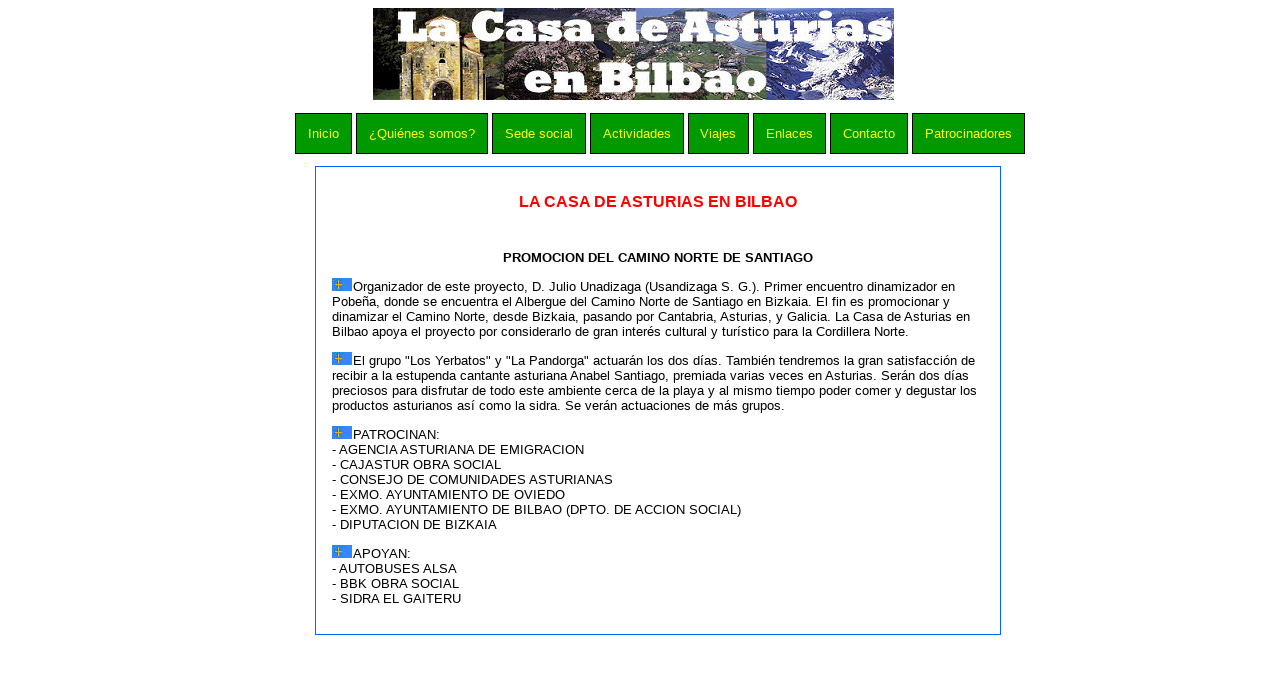

--- FILE ---
content_type: text/html
request_url: https://lacasadeasturias.org/santiago.htm
body_size: 1020
content:
<!DOCTYPE HTML PUBLIC "-//W3C//DTD HTML 4.01 Transitional//EN"
"http://www.w3.org/TR/html4/loose.dtd">
<html>
<head>
<title>Casa de Asturias - Bilbao</title>
<meta http-equiv="Content-Type" content="text/html; charset=ISO-8859-1">
<link href="css/style.css" rel="stylesheet" type="text/css">
</head>

<body>
<div id="container">
<div id="head">  <div align="center"><img src="imagenes/banner.jpg" class="sinborde" align="middle" alt="La Casa de Asturias en Bilbao"></div>
</div>
<div id="menunav">
<ul>
<li><a href="index.htm">Inicio</a></li>
<li><a href="quien.htm">¿Quiénes somos?</a></li>
<li><a href="sede.htm">Sede social</a></li>
<li><a href="activ.htm">Actividades</a></li>
<li><a href="viajes.htm">Viajes</a></li>
<li><a href="enla.htm">Enlaces</a></li>
<li><a href="contac.htm">Contacto</a></li>
<li><a href="patro.htm">Patrocinadores</a></li>
</ul>
</div>
<div id="content">
<h1>LA CASA DE ASTURIAS EN BILBAO</h1>

<br>

<p align="center"><font size="2"><b>PROMOCION DEL CAMINO NORTE DE SANTIAGO</b></font></p>
    
 
<p><img src="imagenes/ban-lista.jpg" class="sinborde" alt="Bandera de Asturias">Organizador de este proyecto, D. Julio
 Unadizaga (Usandizaga S. G.). Primer encuentro dinamizador en Pobeña, donde se encuentra el Albergue del Camino Norte de
 Santiago en Bizkaia. El fin es promocionar y dinamizar el Camino Norte, desde Bizkaia, pasando por Cantabria, Asturias, y
 Galicia. La Casa de Asturias en Bilbao apoya el proyecto por considerarlo de gran interés cultural y turístico para la
 Cordillera Norte.</p>

<p><img src="imagenes/ban-lista.jpg" class="sinborde" alt="Bandera de Asturias">El grupo "Los Yerbatos" y "La Pandorga"
 actuarán los dos días. También tendremos la gran satisfacción de recibir a la estupenda cantante asturiana Anabel
 Santiago, premiada varias veces en Asturias. Serán dos días preciosos para disfrutar de todo este ambiente cerca de la
 playa y al mismo tiempo poder comer y degustar los productos asturianos así como la sidra. Se verán actuaciones de más
 grupos.</p>

<p><img src="imagenes/ban-lista.jpg" class="sinborde" alt="Bandera de Asturias">PATROCINAN:
<br>
- AGENCIA ASTURIANA DE EMIGRACION
<BR>
- CAJASTUR OBRA SOCIAL
<BR>
- CONSEJO DE COMUNIDADES ASTURIANAS
<BR>
- EXMO. AYUNTAMIENTO DE OVIEDO
<BR>
- EXMO. AYUNTAMIENTO DE BILBAO (DPTO. DE ACCION SOCIAL)
<BR>
- DIPUTACION DE BIZKAIA
</p>

<p><img src="imagenes/ban-lista.jpg" class="sinborde" alt="Bandera de Asturias">APOYAN:
<br>
- AUTOBUSES ALSA
<BR>
- BBK OBRA SOCIAL
<BR>
- SIDRA EL GAITERU
</p>

</div>
</div>

</body>

</html>

--- FILE ---
content_type: text/css
request_url: https://lacasadeasturias.org/css/style.css
body_size: 562
content:
/* CSS Document */

BODY {
font-size: small;
font-family: Verdana, Arial, Helvetica, sans-serif;
font-weight: 500;
}

#head {
text-align: center;
width: 51%;
margin-left: 24%;
}

#content H1 {
font-size: 1.2em;
text-align: center;
color: #ff0000;

}

#container {
width: auto;
align: middle;
}

#left {
width: 46%;
float:left;
}

#left ul {
list-style:none;
margin-left:0;
}

#left h3 {
color: #0099FF;
font-size: 1.3em;
}

#left li a:link { font-family: Verdana, Arial, sans-serif; color: #006600; text-decoration: none;    } 
#left li a:visited { font-family: Verdana, Arial, sans-serif; color: #006600; text-decoration: none;   } 
#left li a:active { font-family: Verdana, Arial, sans-serif; color: #999990 text-decoration: none; font-weight: normal; border-bottom: 1px dotted rgb(33,78,93)} 
#left li a:hover { font-family: Verdana, Arial, sans-serif; color: #999990; border-bottom: 1px dotted rgb(33,78,93); font-weight: normal;} 


#right {
float: right;
width: 46%;
}

#right ul {
list-style:none;
margin-left:0;
}

#right h3 {
color: #0099FF;
font-size: 1.3em;
}

#right li a:link { font-family: Verdana, Arial, sans-serif; color: #006600; text-decoration: none;    } 
#right li a:visited { font-family: Verdana, Arial, sans-serif; color: #006600; text-decoration: none;   } 
#right li a:active { font-family: Verdana, Arial, sans-serif; color: #996666; text-decoration: none; font-weight: normal; border-bottom: 1px dotted rgb(33,78,93)} 
#right li a:hover { font-family: Verdana, Arial, sans-serif; color: #999900; border-bottom: 1px dotted rgb(33,78,93); font-weight: normal;} 

#menunav {
text-align: center;
padding:1%;
}

#menunav ul {
display: block;
}

#menunav li {
_margin-left: 0.4em;
display: inline;
padding: 1%;
border: 1px #000000 solid;
background-color: #009900;
}

#menunav li a{
color: #FFFF00;
text-decoration: none;
}

#menunav li a:hover {
color: #0066FF;
}

#content {
width: 51%;
border: 1px solid #0066FF;
padding: 1.2em;
position: absolute;
margin-left: 24%;
}

*html #content{
width: 58%;
border: 1px solid #0066FF;
padding: 1em;
position: absolute;
margin-left: 22%;
}

#fotos {
margin-left: 2%;
}

*html #fotos {
text-align: center;
}

img {
padding: 0.5em;
border: solid 2px;
border-color:#0066FF;
}

#entrar h1{
text-align: center;
}

#varios {
width: 100%;
padding: 1em;
}

#varios  h3{
color: #0099FF;
font-size: 1.3em;
margin-left: 40%;}

.ej{
display: block;
margin: auto;
}

.sinborde {
border:none;
padding: 0;
margin-right: 0.1em;
}

.textcent{
text-align: center;}

.centform{
margin-left: 20%;}

.estlista{
list-style-image: url(../imagenes/escudo-lista.gif);
margin-left: 20%;}